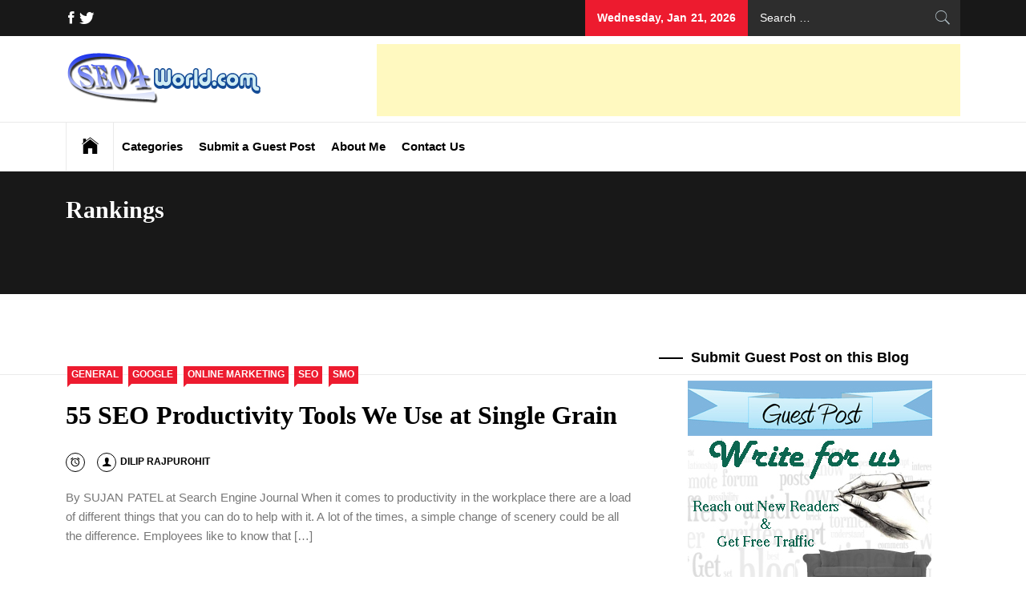

--- FILE ---
content_type: text/html; charset=UTF-8
request_url: https://www.seo4world.com/topics/rankings
body_size: 13496
content:
<!DOCTYPE html><html lang="en-US" xmlns:fb="https://www.facebook.com/2008/fbml" xmlns:addthis="https://www.addthis.com/help/api-spec"><head><script data-no-optimize="1">var litespeed_docref=sessionStorage.getItem("litespeed_docref");litespeed_docref&&(Object.defineProperty(document,"referrer",{get:function(){return litespeed_docref}}),sessionStorage.removeItem("litespeed_docref"));</script> <meta charset="UTF-8"><meta name="viewport" content="width=device-width, initial-scale=1.0, maximum-scale=1.0, user-scalable=no"/><link rel="profile" href="https://gmpg.org/xfn/11"><link rel="pingback" href="/xmlrpc.php"> <script type="application/ld+json">{
    "@context": "http://schema.org",
    "@type": "Article",
    "mainEntityOfPage": {
        "@type": "WebPage",
        "@id": "https://www.seo4world.com/55-seo-productivity-tools-we-use-at-single-grain.html"
    },
    "headline": "55 SEO Productivity Tools We Use at Single Grain",
    "image": {
        "@type": "ImageObject",
        "url": "https://seo4world.com/wp-content/uploads/2016/10/xlogo.png.pagespeed.ic.r7gVoXu6YH.png",
        "width": "auto",
        "height": "auto"
    },
    "datePublished": "2012-06-19T07:52:47+0000",
    "dateModified": "2012-06-19T07:52:47+0000",
    "author": {
        "@type": "Person",
        "name": "Dilip Rajpurohit"
    },
    "publisher": {
        "@type": "Organization",
        "name": "SEO4World",
        "logo": {
            "@type": "ImageObject",
            "url": "https://seo4world.com/wp-content/uploads/2016/10/xlogo.png.pagespeed.ic.r7gVoXu6YH.png",
            "width": "auto",
            "height": "auto"
        }
    },
    "description": "By  SUJAN PATEL  at Search Engine Journal\r\n\r\nWhen it comes to productivity in the workplace there are a load o"
}</script> <style type="text/css">.site #masthead .data-bg.header-middle a, .site #masthead .data-bg.header-middle, .site #masthead .data-bg.header-middle .site-branding, .site #masthead .data-bg.header-middle .site-branding .site-title a { color: #fff; }</style><meta name='robots' content='index, follow, max-image-preview:large, max-snippet:-1, max-video-preview:-1'/><title>Rankings Archives - Digital Marketing News, Information and Updates - SEO4World</title><link rel="canonical" href="https://www.seo4world.com/topics/rankings"/><meta property="og:locale" content="en_US"/><meta property="og:type" content="article"/><meta property="og:title" content="Rankings Archives - Digital Marketing News, Information and Updates - SEO4World"/><meta property="og:url" content="https://www.seo4world.com/topics/rankings"/><meta property="og:site_name" content="Digital Marketing News, Information and Updates - SEO4World"/><meta name="twitter:card" content="summary_large_image"/> <script type="application/ld+json" class="yoast-schema-graph">{"@context":"https://schema.org","@graph":[{"@type":"CollectionPage","@id":"https://www.seo4world.com/topics/rankings","url":"https://www.seo4world.com/topics/rankings","name":"Rankings Archives - Digital Marketing News, Information and Updates - SEO4World","isPartOf":{"@id":"https://www.seo4world.com/#website"},"breadcrumb":{"@id":"https://www.seo4world.com/topics/rankings#breadcrumb"},"inLanguage":"en-US"},{"@type":"BreadcrumbList","@id":"https://www.seo4world.com/topics/rankings#breadcrumb","itemListElement":[{"@type":"ListItem","position":1,"name":"Home","item":"https://www.seo4world.com/"},{"@type":"ListItem","position":2,"name":"Rankings"}]},{"@type":"WebSite","@id":"https://www.seo4world.com/#website","url":"https://www.seo4world.com/","name":"Digital Marketing News, Information and Updates - SEO4World","description":"Digital Marketing News, Trends, Tactics, Strategy &amp; Updates","publisher":{"@id":"https://www.seo4world.com/#organization"},"potentialAction":[{"@type":"SearchAction","target":{"@type":"EntryPoint","urlTemplate":"https://www.seo4world.com/?s={search_term_string}"},"query-input":{"@type":"PropertyValueSpecification","valueRequired":true,"valueName":"search_term_string"}}],"inLanguage":"en-US"},{"@type":"Organization","@id":"https://www.seo4world.com/#organization","name":"All about Marketing - SEO for World","url":"https://www.seo4world.com/","logo":{"@type":"ImageObject","inLanguage":"en-US","@id":"https://www.seo4world.com/#/schema/logo/image/","url":"https://www.seo4world.com/wp-content/uploads/2016/10/logo.png","contentUrl":"https://www.seo4world.com/wp-content/uploads/2016/10/logo.png","width":245,"height":65,"caption":"All about Marketing - SEO for World"},"image":{"@id":"https://www.seo4world.com/#/schema/logo/image/"},"sameAs":["https://www.facebook.com/seo4world"]}]}</script> <link rel='dns-prefetch' href="//cdn.thememattic.com/"/><link rel='dns-prefetch' href="//s7.addthis.com/"/><link rel='dns-prefetch' href="//fonts.googleapis.com/"/><link rel='dns-prefetch' href="//www.googletagmanager.com/"/><link rel="alternate" type="application/rss+xml" title="Digital Marketing News, Information and Updates - SEO4World &raquo; Feed" href="/feed"/><link rel="alternate" type="application/rss+xml" title="Digital Marketing News, Information and Updates - SEO4World &raquo; Rankings Tag Feed" href="rankings/feed"/><style id='wp-img-auto-sizes-contain-inline-css' type='text/css'>img:is([sizes=auto i],[sizes^="auto," i]){contain-intrinsic-size:3000px 1500px} /*# sourceURL=wp-img-auto-sizes-contain-inline-css */</style><link data-optimized="2" rel="stylesheet" href="https://www.seo4world.com/wp-content/litespeed/css/6b3fffb38614bb86e335bd786d96c6d2.css?ver=736f1" /><style id='global-styles-inline-css' type='text/css'>:root{--wp--preset--aspect-ratio--square: 1;--wp--preset--aspect-ratio--4-3: 4/3;--wp--preset--aspect-ratio--3-4: 3/4;--wp--preset--aspect-ratio--3-2: 3/2;--wp--preset--aspect-ratio--2-3: 2/3;--wp--preset--aspect-ratio--16-9: 16/9;--wp--preset--aspect-ratio--9-16: 9/16;--wp--preset--color--black: #000000;--wp--preset--color--cyan-bluish-gray: #abb8c3;--wp--preset--color--white: #ffffff;--wp--preset--color--pale-pink: #f78da7;--wp--preset--color--vivid-red: #cf2e2e;--wp--preset--color--luminous-vivid-orange: #ff6900;--wp--preset--color--luminous-vivid-amber: #fcb900;--wp--preset--color--light-green-cyan: #7bdcb5;--wp--preset--color--vivid-green-cyan: #00d084;--wp--preset--color--pale-cyan-blue: #8ed1fc;--wp--preset--color--vivid-cyan-blue: #0693e3;--wp--preset--color--vivid-purple: #9b51e0;--wp--preset--gradient--vivid-cyan-blue-to-vivid-purple: linear-gradient(135deg,rgb(6,147,227) 0%,rgb(155,81,224) 100%);--wp--preset--gradient--light-green-cyan-to-vivid-green-cyan: linear-gradient(135deg,rgb(122,220,180) 0%,rgb(0,208,130) 100%);--wp--preset--gradient--luminous-vivid-amber-to-luminous-vivid-orange: linear-gradient(135deg,rgb(252,185,0) 0%,rgb(255,105,0) 100%);--wp--preset--gradient--luminous-vivid-orange-to-vivid-red: linear-gradient(135deg,rgb(255,105,0) 0%,rgb(207,46,46) 100%);--wp--preset--gradient--very-light-gray-to-cyan-bluish-gray: linear-gradient(135deg,rgb(238,238,238) 0%,rgb(169,184,195) 100%);--wp--preset--gradient--cool-to-warm-spectrum: linear-gradient(135deg,rgb(74,234,220) 0%,rgb(151,120,209) 20%,rgb(207,42,186) 40%,rgb(238,44,130) 60%,rgb(251,105,98) 80%,rgb(254,248,76) 100%);--wp--preset--gradient--blush-light-purple: linear-gradient(135deg,rgb(255,206,236) 0%,rgb(152,150,240) 100%);--wp--preset--gradient--blush-bordeaux: linear-gradient(135deg,rgb(254,205,165) 0%,rgb(254,45,45) 50%,rgb(107,0,62) 100%);--wp--preset--gradient--luminous-dusk: linear-gradient(135deg,rgb(255,203,112) 0%,rgb(199,81,192) 50%,rgb(65,88,208) 100%);--wp--preset--gradient--pale-ocean: linear-gradient(135deg,rgb(255,245,203) 0%,rgb(182,227,212) 50%,rgb(51,167,181) 100%);--wp--preset--gradient--electric-grass: linear-gradient(135deg,rgb(202,248,128) 0%,rgb(113,206,126) 100%);--wp--preset--gradient--midnight: linear-gradient(135deg,rgb(2,3,129) 0%,rgb(40,116,252) 100%);--wp--preset--font-size--small: 13px;--wp--preset--font-size--medium: 20px;--wp--preset--font-size--large: 36px;--wp--preset--font-size--x-large: 42px;--wp--preset--spacing--20: 0.44rem;--wp--preset--spacing--30: 0.67rem;--wp--preset--spacing--40: 1rem;--wp--preset--spacing--50: 1.5rem;--wp--preset--spacing--60: 2.25rem;--wp--preset--spacing--70: 3.38rem;--wp--preset--spacing--80: 5.06rem;--wp--preset--shadow--natural: 6px 6px 9px rgba(0, 0, 0, 0.2);--wp--preset--shadow--deep: 12px 12px 50px rgba(0, 0, 0, 0.4);--wp--preset--shadow--sharp: 6px 6px 0px rgba(0, 0, 0, 0.2);--wp--preset--shadow--outlined: 6px 6px 0px -3px rgb(255, 255, 255), 6px 6px rgb(0, 0, 0);--wp--preset--shadow--crisp: 6px 6px 0px rgb(0, 0, 0);}:where(.is-layout-flex){gap: 0.5em;}:where(.is-layout-grid){gap: 0.5em;}body .is-layout-flex{display: flex;}.is-layout-flex{flex-wrap: wrap;align-items: center;}.is-layout-flex > :is(*, div){margin: 0;}body .is-layout-grid{display: grid;}.is-layout-grid > :is(*, div){margin: 0;}:where(.wp-block-columns.is-layout-flex){gap: 2em;}:where(.wp-block-columns.is-layout-grid){gap: 2em;}:where(.wp-block-post-template.is-layout-flex){gap: 1.25em;}:where(.wp-block-post-template.is-layout-grid){gap: 1.25em;}.has-black-color{color: var(--wp--preset--color--black) !important;}.has-cyan-bluish-gray-color{color: var(--wp--preset--color--cyan-bluish-gray) !important;}.has-white-color{color: var(--wp--preset--color--white) !important;}.has-pale-pink-color{color: var(--wp--preset--color--pale-pink) !important;}.has-vivid-red-color{color: var(--wp--preset--color--vivid-red) !important;}.has-luminous-vivid-orange-color{color: var(--wp--preset--color--luminous-vivid-orange) !important;}.has-luminous-vivid-amber-color{color: var(--wp--preset--color--luminous-vivid-amber) !important;}.has-light-green-cyan-color{color: var(--wp--preset--color--light-green-cyan) !important;}.has-vivid-green-cyan-color{color: var(--wp--preset--color--vivid-green-cyan) !important;}.has-pale-cyan-blue-color{color: var(--wp--preset--color--pale-cyan-blue) !important;}.has-vivid-cyan-blue-color{color: var(--wp--preset--color--vivid-cyan-blue) !important;}.has-vivid-purple-color{color: var(--wp--preset--color--vivid-purple) !important;}.has-black-background-color{background-color: var(--wp--preset--color--black) !important;}.has-cyan-bluish-gray-background-color{background-color: var(--wp--preset--color--cyan-bluish-gray) !important;}.has-white-background-color{background-color: var(--wp--preset--color--white) !important;}.has-pale-pink-background-color{background-color: var(--wp--preset--color--pale-pink) !important;}.has-vivid-red-background-color{background-color: var(--wp--preset--color--vivid-red) !important;}.has-luminous-vivid-orange-background-color{background-color: var(--wp--preset--color--luminous-vivid-orange) !important;}.has-luminous-vivid-amber-background-color{background-color: var(--wp--preset--color--luminous-vivid-amber) !important;}.has-light-green-cyan-background-color{background-color: var(--wp--preset--color--light-green-cyan) !important;}.has-vivid-green-cyan-background-color{background-color: var(--wp--preset--color--vivid-green-cyan) !important;}.has-pale-cyan-blue-background-color{background-color: var(--wp--preset--color--pale-cyan-blue) !important;}.has-vivid-cyan-blue-background-color{background-color: var(--wp--preset--color--vivid-cyan-blue) !important;}.has-vivid-purple-background-color{background-color: var(--wp--preset--color--vivid-purple) !important;}.has-black-border-color{border-color: var(--wp--preset--color--black) !important;}.has-cyan-bluish-gray-border-color{border-color: var(--wp--preset--color--cyan-bluish-gray) !important;}.has-white-border-color{border-color: var(--wp--preset--color--white) !important;}.has-pale-pink-border-color{border-color: var(--wp--preset--color--pale-pink) !important;}.has-vivid-red-border-color{border-color: var(--wp--preset--color--vivid-red) !important;}.has-luminous-vivid-orange-border-color{border-color: var(--wp--preset--color--luminous-vivid-orange) !important;}.has-luminous-vivid-amber-border-color{border-color: var(--wp--preset--color--luminous-vivid-amber) !important;}.has-light-green-cyan-border-color{border-color: var(--wp--preset--color--light-green-cyan) !important;}.has-vivid-green-cyan-border-color{border-color: var(--wp--preset--color--vivid-green-cyan) !important;}.has-pale-cyan-blue-border-color{border-color: var(--wp--preset--color--pale-cyan-blue) !important;}.has-vivid-cyan-blue-border-color{border-color: var(--wp--preset--color--vivid-cyan-blue) !important;}.has-vivid-purple-border-color{border-color: var(--wp--preset--color--vivid-purple) !important;}.has-vivid-cyan-blue-to-vivid-purple-gradient-background{background: var(--wp--preset--gradient--vivid-cyan-blue-to-vivid-purple) !important;}.has-light-green-cyan-to-vivid-green-cyan-gradient-background{background: var(--wp--preset--gradient--light-green-cyan-to-vivid-green-cyan) !important;}.has-luminous-vivid-amber-to-luminous-vivid-orange-gradient-background{background: var(--wp--preset--gradient--luminous-vivid-amber-to-luminous-vivid-orange) !important;}.has-luminous-vivid-orange-to-vivid-red-gradient-background{background: var(--wp--preset--gradient--luminous-vivid-orange-to-vivid-red) !important;}.has-very-light-gray-to-cyan-bluish-gray-gradient-background{background: var(--wp--preset--gradient--very-light-gray-to-cyan-bluish-gray) !important;}.has-cool-to-warm-spectrum-gradient-background{background: var(--wp--preset--gradient--cool-to-warm-spectrum) !important;}.has-blush-light-purple-gradient-background{background: var(--wp--preset--gradient--blush-light-purple) !important;}.has-blush-bordeaux-gradient-background{background: var(--wp--preset--gradient--blush-bordeaux) !important;}.has-luminous-dusk-gradient-background{background: var(--wp--preset--gradient--luminous-dusk) !important;}.has-pale-ocean-gradient-background{background: var(--wp--preset--gradient--pale-ocean) !important;}.has-electric-grass-gradient-background{background: var(--wp--preset--gradient--electric-grass) !important;}.has-midnight-gradient-background{background: var(--wp--preset--gradient--midnight) !important;}.has-small-font-size{font-size: var(--wp--preset--font-size--small) !important;}.has-medium-font-size{font-size: var(--wp--preset--font-size--medium) !important;}.has-large-font-size{font-size: var(--wp--preset--font-size--large) !important;}.has-x-large-font-size{font-size: var(--wp--preset--font-size--x-large) !important;} /*# sourceURL=global-styles-inline-css */</style><style id='classic-theme-styles-inline-css' type='text/css'>/*! This file is auto-generated */ .wp-block-button__link{color:#fff;background-color:#32373c;border-radius:9999px;box-shadow:none;text-decoration:none;padding:calc(.667em + 2px) calc(1.333em + 2px);font-size:1.125em}.wp-block-file__button{background:#32373c;color:#fff;text-decoration:none} /*# sourceURL=/wp-includes/css/classic-themes.min.css */</style> <script id="jquery-core-js-extra" type="litespeed/javascript">var ctf={"ajax_url":"https://www.seo4world.com/wp-admin/admin-ajax.php"}</script> <script type="litespeed/javascript" data-src="https://www.seo4world.com/wp-includes/js/jquery/jquery.min.js" id="jquery-core-js"></script> <script type="litespeed/javascript" data-src="https://s7.addthis.com/js/300/addthis_widget.js?ver=6.9#pubid=seodilip4u" id="addthis_widget-js"></script> <link rel="https://api.w.org/" href="/wp-json/"/><link rel="alternate" title="JSON" type="application/json" href="/wp-json/wp/v2/tags/720"/><link rel="EditURI" type="application/rsd+xml" title="RSD" href="/xmlrpc.php?rsd"/><meta name="generator" content="WordPress 6.9"/><style id="custom-logo-css" type="text/css">.site-title, .site-description { position: absolute; clip-path: inset(50%); }</style><meta name="generator" content="Site Kit by Google 1.170.0"/> <script type="litespeed/javascript" data-src="https://www.googletagmanager.com/gtag/js?id=UA-3317565-8"></script> <script type="litespeed/javascript">window.dataLayer=window.dataLayer||[];function gtag(){dataLayer.push(arguments)}
gtag('js',new Date());gtag('config','UA-3317565-8')</script> <link rel="icon" href="/wp-content/uploads/2016/10/cropped-logo-32x32.png" sizes="32x32"/><link rel="icon" href="/wp-content/uploads/2016/10/cropped-logo-192x192.png" sizes="192x192"/><link rel="apple-touch-icon" href="/wp-content/uploads/2016/10/cropped-logo-180x180.png"/><meta name="msapplication-TileImage" content="https://www.seo4world.com/wp-content/uploads/2016/10/cropped-logo-270x270.png"/><style type="text/css" id="wp-custom-css">body { counter-reset: section; } .widget_recent_entries > ul > li > a:before { counter-increment: section; content: counter(section) ". "; font-size: 32px; font-weight: 700; display: table-cell; padding-right: 10px; vertical-align: top; font-family: 'Merriweather', serif; width: 40px; display:none !important; } .widget_recent_entries > ul > li > a{ padding-left:40px; padding-bottom:20px; } .widget_recent_entries > ul > li:before { counter-increment: section; content: counter(section) ". "; font-size: 32px; font-weight: 700; display: table-cell; padding-right: 10px; vertical-align: top; font-family: 'Merriweather', serif; width: 40px; position: absolute; left:13px; }</style></head><body class="archive tag tag-rankings tag-720 wp-custom-logo wp-theme-news-base hfeed right-sidebar "><div id="page" class="site full-screen-layout"> <a class="skip-link screen-reader-text" href="#main">Skip to content</a><header id="masthead" class="site-header" role="banner"><div class="top-bar"><div class="container"><div class="d-flex"><div class="top-bar-items tm-social-share"><div class="social-icons"><div class="menu-social-container"><ul id="social-menu"><li id="menu-item-2470" class="menu-item menu-item-type-custom menu-item-object-custom menu-item-2470"><a href="//www.facebook.com/SEO4World/" class="external"><span class="screen-reader-text">Facebook</span></a></li><li id="menu-item-2469" class="menu-item menu-item-type-custom menu-item-object-custom menu-item-2469"><a href="//twitter.com/seodilip4u" class="external"><span class="screen-reader-text">Twitter</span></a></li></ul></div></div></div><div class="top-bar-items pull-right ms-auto d-none d-md-block"><div class="right-items"><div class="news-base-date"> Wednesday, Jan 21, 2026</div></div><div class="right-items"><div class="icon-search"><form role="search" method="get" class="search-form" action="/"> <label> <span class="screen-reader-text">Search for:</span> <input type="search" class="search-field" placeholder="Search &hellip;" name="s"/> </label> <input type="submit" class="search-submit" value="Search"/></form></div></div></div></div></div></div><div class="header-middle " data-background=""><div class="container"><div class="row-flex"><div class="topbar-left"><div class="site-branding"> <a href="/" class="custom-logo-link" rel="home"><img data-lazyloaded="1" src="[data-uri]" width="245" height="65" data-src="/wp-content/uploads/2016/10/logo.png" class="custom-logo" alt="Digital Marketing News, Information and Updates &#8211; SEO4World" decoding="async"/></a> <span class="site-title"> <a href="/" rel="home"> Digital Marketing News, Information and Updates &#8211; SEO4World </a> </span><p class="site-description"><span>Digital Marketing News, Trends, Tactics, Strategy &amp; Updates</span></p></div></div><div style="padding-top: 10px;"> <script type="litespeed/javascript" data-src="https://pagead2.googlesyndication.com/pagead/js/adsbygoogle.js?client=ca-pub-1070724589797565"
     crossorigin="anonymous"></script> <ins class="adsbygoogle" style="display:inline-block;width:728px;height:90px" data-ad-client="ca-pub-1070724589797565" data-ad-slot="2700816856"></ins> <script type="litespeed/javascript">(adsbygoogle=window.adsbygoogle||[]).push({})</script> </div></div></div></div><div class="navigation-bar"><div class="container"><nav class="main-navigation" role="navigation"> <span class="toggle-menu" aria-controls="primary-menu" aria-expanded="false" tabindex="0"> <span class="screen-reader-text"> Primary Menu </span> <i class="ham"></i> </span><div class="menu"><ul id="primary-menu" class="menu"><li class="base-address"><a href=https://www.seo4world.com><span class="ion-ios-home"></span></a></li><li id="menu-item-2126" class="menu-item menu-item-type-custom menu-item-object-custom menu-item-has-children menu-item-2126"><a href="#">Categories</a><ul class="sub-menu"><li id="menu-item-2120" class="menu-item menu-item-type-taxonomy menu-item-object-category menu-item-2120"><a href="/category/general">General</a></li><li id="menu-item-2118" class="menu-item menu-item-type-taxonomy menu-item-object-category menu-item-2118"><a href="/category/google-2">Google</a></li><li id="menu-item-2119" class="menu-item menu-item-type-taxonomy menu-item-object-category menu-item-2119"><a href="/category/online-marketing">Online Marketing</a></li><li id="menu-item-2123" class="menu-item menu-item-type-taxonomy menu-item-object-category menu-item-2123"><a href="/category/web-design">Web Design</a></li><li id="menu-item-2117" class="menu-item menu-item-type-taxonomy menu-item-object-category menu-item-2117"><a href="/category/seo-2">SEO</a></li><li id="menu-item-2121" class="menu-item menu-item-type-taxonomy menu-item-object-category menu-item-2121"><a href="/category/smo-2">SMO</a></li><li id="menu-item-2124" class="menu-item menu-item-type-taxonomy menu-item-object-category menu-item-2124"><a href="/category/sem-2">SEM</a></li><li id="menu-item-2125" class="menu-item menu-item-type-taxonomy menu-item-object-category menu-item-2125"><a href="/category/technology-reviews">Technology Reviews</a></li></ul></li><li id="menu-item-2115" class="menu-item menu-item-type-post_type menu-item-object-page menu-item-2115"><a href="/guest-blogging-write-guest-post.html">Submit a Guest Post</a></li><li id="menu-item-2113" class="menu-item menu-item-type-post_type menu-item-object-page menu-item-2113"><a href="/about-dilip-rajpurohit.html">About Me</a></li><li id="menu-item-2114" class="menu-item menu-item-type-post_type menu-item-object-page menu-item-2114"><a href="/contact-us.html">Contact Us</a></li></ul></div></nav></div></div></header><div class="inner-banner"><div class="container"><div class="row"><div class="col-md-12"><div class="breadcrumb-wrapper"></div><h1 class="entry-title">Rankings</h1></div></div></div></div><div id="content" class="site-content"><div id="content-container"><div class="container"><div id="primary" class="content-area"><div class="theiaStickySidebar"><main id="main" class="site-main" role="main"><article id="post-767" class="post-767 post type-post status-publish format-standard hentry category-general category-google-2 category-online-marketing category-seo-2 category-smo-2 tag-general-productivity-tools tag-google tag-keyword-research tag-link-building tag-onsite-analysis tag-ppc tag-project-coordination tag-project-management tag-rankings tag-seo tag-seo-productivity-tools tag-seo-tools tag-social"><div class="article-layout "><div class="article-layout-row"><div class="content-wrapper"><div class="item-metadata categories-list"> <a href="/category/general" rel="category tag">General</a> <a href="/category/google-2" rel="category tag">Google</a> <a href="/category/online-marketing" rel="category tag">Online Marketing</a> <a href="/category/seo-2" rel="category tag">SEO</a> <a href="/category/smo-2" rel="category tag">SMO</a></div><h2 class="entry-title"> <a href="/55-seo-productivity-tools-we-use-at-single-grain.html">55 SEO Productivity Tools We Use at Single Grain</a></h2><div class="item-metadata-group"><div class="item-metadata posted-on"><a href="/2012/06/19" rel="bookmark"><span class="tmicon-meta ion-android-alarm-clock"></span> <time class="entry-date published updated" datetime="2012-06-19T07:52:47+00:00">June 19, 2012</time></a></div><div class="item-metadata byline"> <a class="url fn n" href="/author/seo4world"><span class="tmicon-meta ion-person"></span>Dilip Rajpurohit</a></div></div><div class="entry-content tm-entry-content archive-image-full"><div class="at-above-post-arch-page addthis_tool" data-url="https://www.seo4world.com/55-seo-productivity-tools-we-use-at-single-grain.html"></div><p>By SUJAN PATEL at Search Engine Journal When it comes to productivity in the workplace there are a load of different things that you can do to help with it. A lot of the times, a simple change of scenery could be all the difference. Employees like to know that [&hellip;]</p><div class="at-below-post-arch-page addthis_tool" data-url="https://www.seo4world.com/55-seo-productivity-tools-we-use-at-single-grain.html"></div><p></p></div></div></div></div></article></main></div></div><aside id="secondary" class="widget-area" role="complementary"><div class="theiaStickySidebar"><div id="text-10" class="widget widget_text"><h2 class="widget-title widget-title-1">Submit Guest Post on this Blog</h2><div class="textwidget"><div align="center"><a href="//seo4world.com/guest-blogging-write-guest-post.html" title="Write for us. Submit Guest Post on this Blog."><img data-lazyloaded="1" src="[data-uri]" data-src="//seo4world.com/wp-content/uploads/2011/11/Guest-Blogging.jpg" width="305" height="200" border="0"/></a></div></div></div><div id="block-2" class="widget widget_block"><script type="litespeed/javascript" data-src="https://pagead2.googlesyndication.com/pagead/js/adsbygoogle.js?client=ca-pub-1070724589797565"
     crossorigin="anonymous"></script> <ins class="adsbygoogle" style="display:inline-block;width:400px;height:600px" data-ad-client="ca-pub-1070724589797565" data-ad-slot="2209383335"></ins> <script type="litespeed/javascript">(adsbygoogle=window.adsbygoogle||[]).push({})</script></div><div id="recent-posts-2" class="widget widget_recent_entries"><h2 class="widget-title widget-title-1">Recent Posts</h2><ul><li> <a href="/coding-the-uncopyable-building-brand-authenticity-ai-cant-replicate.html">Coding the Uncopyable: Building Brand Authenticity AI Can&#8217;t Replicate</a></li><li> <a href="/digital-marketing-job-trends-and-advice-for-aspiring-professionals.html">Digital Marketing Job Trends and Advice for Aspiring Professionals</a></li><li> <a href="/the-future-of-marketing-how-ai-and-personalization-are-revolutionizing-customer-engagement.html">The Future of Marketing: How AI and Personalization are Revolutionizing Customer Engagement</a></li><li> <a href="/generative-search-optimization-gso-revolutionizing-seo-in-the-age-of-ai-and-chatgpt.html">Generative Search Optimization (GSO): Revolutionizing SEO in the Age of AI and ChatGPT</a></li><li> <a href="/the-power-of-alignment-how-marketing-and-sales-collaboration-drives-success.html">The Power of Alignment: How Marketing and Sales Collaboration Drives Success</a></li></ul></div><div id="block-3" class="widget widget_block"><iframe data-lazyloaded="1" src="about:blank" loading="lazy" data-litespeed-src="//www.facebook.com/plugins/page.php?href=https%3A%2F%2Fwww.facebook.com%2Fseo4world&tabs=timeline&width=400&height=450&small_header=false&adapt_container_width=true&hide_cover=false&show_facepile=true&appId=498214100258354" width="400" height="500" style="border:none;overflow:hidden" scrolling="no" frameborder="0" allowtransparency="true" allow="encrypted-media"></iframe></div><div id="tag_cloud-2" class="widget widget_tag_cloud"><h2 class="widget-title widget-title-1">Tag Cloud</h2><div class="tagcloud"><a href="bing" class="tag-cloud-link tag-link-18 tag-link-position-1" style="font-size: 8.6242038216561pt;" aria-label="bing (6 items)">bing</a> <a href="blogging" class="tag-cloud-link tag-link-100 tag-link-position-2" style="font-size: 10.675159235669pt;" aria-label="blogging (11 items)">blogging</a> <a href="content" class="tag-cloud-link tag-link-179 tag-link-position-3" style="font-size: 8.6242038216561pt;" aria-label="content (6 items)">content</a> <a href="content-marketing" class="tag-cloud-link tag-link-653 tag-link-position-4" style="font-size: 13.171974522293pt;" aria-label="Content Marketing (22 items)">Content Marketing</a> <a href="digital-marketing" class="tag-cloud-link tag-link-60 tag-link-position-5" style="font-size: 17.541401273885pt;" aria-label="Digital Marketing (69 items)">Digital Marketing</a> <a href="email-marketing" class="tag-cloud-link tag-link-82 tag-link-position-6" style="font-size: 12.28025477707pt;" aria-label="email marketing (17 items)">email marketing</a> <a href="facebook" class="tag-cloud-link tag-link-58 tag-link-position-7" style="font-size: 11.566878980892pt;" aria-label="Facebook (14 items)">Facebook</a> <a href="google" class="tag-cloud-link tag-link-16 tag-link-position-8" style="font-size: 21.464968152866pt;" aria-label="google (192 items)">google</a> <a href="google-adwords" class="tag-cloud-link tag-link-339 tag-link-position-9" style="font-size: 8pt;" aria-label="Google Adwords (5 items)">Google Adwords</a> <a href="google-algorithm" class="tag-cloud-link tag-link-39 tag-link-position-10" style="font-size: 8.6242038216561pt;" aria-label="Google algorithm (6 items)">Google algorithm</a> <a href="google-algorithm-update" class="tag-cloud-link tag-link-72 tag-link-position-11" style="font-size: 9.515923566879pt;" aria-label="google algorithm update (8 items)">google algorithm update</a> <a href="google-analytics" class="tag-cloud-link tag-link-340 tag-link-position-12" style="font-size: 10.31847133758pt;" aria-label="Google Analytics (10 items)">Google Analytics</a> <a href="google-panda-update" class="tag-cloud-link tag-link-144 tag-link-position-13" style="font-size: 9.9617834394904pt;" aria-label="Google Panda Update (9 items)">Google Panda Update</a> <a href="google-penguin-algorithm-update" class="tag-cloud-link tag-link-697 tag-link-position-14" style="font-size: 8pt;" aria-label="Google Penguin Algorithm Update (5 items)">Google Penguin Algorithm Update</a> <a href="google-penguin-update" class="tag-cloud-link tag-link-696 tag-link-position-15" style="font-size: 9.515923566879pt;" aria-label="Google Penguin Update (8 items)">Google Penguin Update</a> <a href="google-plus" class="tag-cloud-link tag-link-360 tag-link-position-16" style="font-size: 8pt;" aria-label="google plus (5 items)">google plus</a> <a href="google-update" class="tag-cloud-link tag-link-266 tag-link-position-17" style="font-size: 10.675159235669pt;" aria-label="Google Update (11 items)">Google Update</a> <a href="internet-marketing" class="tag-cloud-link tag-link-263 tag-link-position-18" style="font-size: 11.299363057325pt;" aria-label="Internet Marketing (13 items)">Internet Marketing</a> <a href="link-building" class="tag-cloud-link tag-link-158 tag-link-position-19" style="font-size: 12.28025477707pt;" aria-label="Link Building (17 items)">Link Building</a> <a href="marketing" class="tag-cloud-link tag-link-550 tag-link-position-20" style="font-size: 9.515923566879pt;" aria-label="Marketing (8 items)">Marketing</a> <a href="online-marketing" class="tag-cloud-link tag-link-1108 tag-link-position-21" style="font-size: 11.566878980892pt;" aria-label="Online Marketing (14 items)">Online Marketing</a> <a href="panda-update" class="tag-cloud-link tag-link-205 tag-link-position-22" style="font-size: 9.0700636942675pt;" aria-label="Panda Update (7 items)">Panda Update</a> <a href="ppc" class="tag-cloud-link tag-link-13 tag-link-position-23" style="font-size: 9.9617834394904pt;" aria-label="ppc (9 items)">ppc</a> <a href="quality-content" class="tag-cloud-link tag-link-38 tag-link-position-24" style="font-size: 8pt;" aria-label="quality content (5 items)">quality content</a> <a href="search" class="tag-cloud-link tag-link-31 tag-link-position-25" style="font-size: 10.942675159236pt;" aria-label="search (12 items)">search</a> <a href="search-engine-marketing" class="tag-cloud-link tag-link-271 tag-link-position-26" style="font-size: 9.9617834394904pt;" aria-label="search engine marketing (9 items)">search engine marketing</a> <a href="search-engine-optimization" class="tag-cloud-link tag-link-4 tag-link-position-27" style="font-size: 14.59872611465pt;" aria-label="search engine optimization (32 items)">search engine optimization</a> <a href="search-engines" class="tag-cloud-link tag-link-149 tag-link-position-28" style="font-size: 12.28025477707pt;" aria-label="Search Engines (17 items)">Search Engines</a> <a href="search-results" class="tag-cloud-link tag-link-601 tag-link-position-29" style="font-size: 9.9617834394904pt;" aria-label="search results (9 items)">search results</a> <a href="sem" class="tag-cloud-link tag-link-10 tag-link-position-30" style="font-size: 13.171974522293pt;" aria-label="sem (22 items)">sem</a> <a href="seo" class="tag-cloud-link tag-link-9 tag-link-position-31" style="font-size: 22pt;" aria-label="seo (223 items)">seo</a> <a href="seo-link-building" class="tag-cloud-link tag-link-157 tag-link-position-32" style="font-size: 9.0700636942675pt;" aria-label="SEO Link Building (7 items)">SEO Link Building</a> <a href="seo-strategy" class="tag-cloud-link tag-link-574 tag-link-position-33" style="font-size: 8.6242038216561pt;" aria-label="SEO Strategy (6 items)">SEO Strategy</a> <a href="serp" class="tag-cloud-link tag-link-609 tag-link-position-34" style="font-size: 9.0700636942675pt;" aria-label="SERP (7 items)">SERP</a> <a href="smm" class="tag-cloud-link tag-link-11 tag-link-position-35" style="font-size: 15.579617834395pt;" aria-label="smm (42 items)">smm</a> <a href="smo" class="tag-cloud-link tag-link-12 tag-link-position-36" style="font-size: 17.630573248408pt;" aria-label="smo (71 items)">smo</a> <a href="social-media" class="tag-cloud-link tag-link-76 tag-link-position-37" style="font-size: 15.044585987261pt;" aria-label="social media (36 items)">social media</a> <a href="social-media-marketing" class="tag-cloud-link tag-link-77 tag-link-position-38" style="font-size: 13.974522292994pt;" aria-label="social media marketing (27 items)">social media marketing</a> <a href="social-media-optimization" class="tag-cloud-link tag-link-204 tag-link-position-39" style="font-size: 11.745222929936pt;" aria-label="Social Media Optimization (15 items)">Social Media Optimization</a> <a href="twitter" class="tag-cloud-link tag-link-78 tag-link-position-40" style="font-size: 11.566878980892pt;" aria-label="twitter (14 items)">twitter</a> <a href="website-design" class="tag-cloud-link tag-link-280 tag-link-position-41" style="font-size: 8.6242038216561pt;" aria-label="Website Design (6 items)">Website Design</a> <a href="webspam" class="tag-cloud-link tag-link-699 tag-link-position-42" style="font-size: 8pt;" aria-label="Webspam (5 items)">Webspam</a> <a href="webspam-in-search-results" class="tag-cloud-link tag-link-698 tag-link-position-43" style="font-size: 8pt;" aria-label="Webspam In Search Results (5 items)">Webspam In Search Results</a> <a href="yahoo" class="tag-cloud-link tag-link-17 tag-link-position-44" style="font-size: 8.6242038216561pt;" aria-label="yahoo (6 items)">yahoo</a> <a href="youtube" class="tag-cloud-link tag-link-34 tag-link-position-45" style="font-size: 8.6242038216561pt;" aria-label="youtube (6 items)">youtube</a></div></div><div id="text-9" class="widget widget_text"><div class="textwidget"><div align="center"><script type="litespeed/javascript" data-src="http://pub.mybloglog.com/comm3.php?mblID=2007101120544288&amp;r=widget&amp;is=small&amp;o=l&amp;ro=5&amp;cs=black&amp;ww=200&amp;wc=multiple"></script></div></div></div></div></aside></div></div></div><div class="footer-social-area"><div class="container"><div class="row"><div class="col-sm-12"><div class="tm-social-share"><div class="social-icons"><div class="menu-social-container"><ul id="social-menu"><li class="menu-item menu-item-type-custom menu-item-object-custom menu-item-2470"><a href="//www.facebook.com/SEO4World/" class="external"><span class="social-label">Facebook</span></a></li><li class="menu-item menu-item-type-custom menu-item-object-custom menu-item-2469"><a href="//twitter.com/seodilip4u" class="external"><span class="social-label">Twitter</span></a></li></ul></div></div></div></div></div></div> <script type="litespeed/javascript" data-src="https://pagead2.googlesyndication.com/pagead/js/adsbygoogle.js?client=ca-pub-1070724589797565"
     crossorigin="anonymous"></script> <ins class="adsbygoogle" style="display:block" data-ad-client="ca-pub-1070724589797565" data-ad-slot="1573785052" data-ad-format="auto" data-full-width-responsive="true"></ins> <script type="litespeed/javascript">(adsbygoogle=window.adsbygoogle||[]).push({})</script> </div><footer id="footer-main" class="site-footer" role="contentinfo"><div class="footer-bottom"><div class="container"><div class="row"><div class="col-md-6 col-sm-12 col-xs-12"><div class="site-copyright"> Copyright 2025. All rights reserved</div></div><div class="col-md-6 col-sm-12 col-xs-12"><div class="footer-menu-wrapper"></div></div></div></div></div></footer><div class="offcanvas-sidebar" id="sidr"> <a class="sidr-class-sidr-button-close" href="javascript:void(0)"><i class="ion-ios-close"></i></a><div class="news-base-date offcanvas-item d-block d-md-none"> Tuesday June 19, 2012</div><div class="icon-search offcanvas-item d-block d-md-none"><form role="search" method="get" class="search-form" action="/"> <label> <span class="screen-reader-text">Search for:</span> <input type="search" class="search-field" placeholder="Search &hellip;" name="s"/> </label> <input type="submit" class="search-submit" value="Search"/></form></div><div class="tm-sidr-recent-posts"><div id="search-3" class="widget widget_search"><form role="search" method="get" class="search-form" action="/"> <label> <span class="screen-reader-text">Search for:</span> <input type="search" class="search-field" placeholder="Search &hellip;" name="s"/> </label> <input type="submit" class="search-submit" value="Search"/></form></div></div> <button type="button" class="tmt-canvas-focus screen-reader-text"></button></div></div> <a id="scroll-up" class="secondary-bgcolor"><i class="ion-ios-arrow-up"></i></a> <script type="speculationrules">{"prefetch":[{"source":"document","where":{"and":[{"href_matches":"/*"},{"not":{"href_matches":["/wp-*.php","/wp-admin/*","/wp-content/uploads/*","/wp-content/*","/wp-content/plugins/*","/wp-content/themes/news-base/*","/*\\?(.+)"]}},{"not":{"selector_matches":"a[rel~=\"nofollow\"]"}},{"not":{"selector_matches":".no-prefetch, .no-prefetch a"}}]},"eagerness":"conservative"}]}</script> <script id="wp-i18n-js-after" type="litespeed/javascript">wp.i18n.setLocaleData({'text direction\u0004ltr':['ltr']})</script> <script id="contact-form-7-js-before" type="litespeed/javascript">var wpcf7={"api":{"root":"https:\/\/www.seo4world.com\/wp-json\/","namespace":"contact-form-7\/v1"},"cached":1}</script> <script type="text/javascript" defer="defer" src="//cdn.thememattic.com/?product=news_base&amp;version=1768960762&amp;ver=6.9" id="news_base-free-license-validation-js"></script> <script data-no-optimize="1">window.lazyLoadOptions=Object.assign({},{threshold:300},window.lazyLoadOptions||{});!function(t,e){"object"==typeof exports&&"undefined"!=typeof module?module.exports=e():"function"==typeof define&&define.amd?define(e):(t="undefined"!=typeof globalThis?globalThis:t||self).LazyLoad=e()}(this,function(){"use strict";function e(){return(e=Object.assign||function(t){for(var e=1;e<arguments.length;e++){var n,a=arguments[e];for(n in a)Object.prototype.hasOwnProperty.call(a,n)&&(t[n]=a[n])}return t}).apply(this,arguments)}function o(t){return e({},at,t)}function l(t,e){return t.getAttribute(gt+e)}function c(t){return l(t,vt)}function s(t,e){return function(t,e,n){e=gt+e;null!==n?t.setAttribute(e,n):t.removeAttribute(e)}(t,vt,e)}function i(t){return s(t,null),0}function r(t){return null===c(t)}function u(t){return c(t)===_t}function d(t,e,n,a){t&&(void 0===a?void 0===n?t(e):t(e,n):t(e,n,a))}function f(t,e){et?t.classList.add(e):t.className+=(t.className?" ":"")+e}function _(t,e){et?t.classList.remove(e):t.className=t.className.replace(new RegExp("(^|\\s+)"+e+"(\\s+|$)")," ").replace(/^\s+/,"").replace(/\s+$/,"")}function g(t){return t.llTempImage}function v(t,e){!e||(e=e._observer)&&e.unobserve(t)}function b(t,e){t&&(t.loadingCount+=e)}function p(t,e){t&&(t.toLoadCount=e)}function n(t){for(var e,n=[],a=0;e=t.children[a];a+=1)"SOURCE"===e.tagName&&n.push(e);return n}function h(t,e){(t=t.parentNode)&&"PICTURE"===t.tagName&&n(t).forEach(e)}function a(t,e){n(t).forEach(e)}function m(t){return!!t[lt]}function E(t){return t[lt]}function I(t){return delete t[lt]}function y(e,t){var n;m(e)||(n={},t.forEach(function(t){n[t]=e.getAttribute(t)}),e[lt]=n)}function L(a,t){var o;m(a)&&(o=E(a),t.forEach(function(t){var e,n;e=a,(t=o[n=t])?e.setAttribute(n,t):e.removeAttribute(n)}))}function k(t,e,n){f(t,e.class_loading),s(t,st),n&&(b(n,1),d(e.callback_loading,t,n))}function A(t,e,n){n&&t.setAttribute(e,n)}function O(t,e){A(t,rt,l(t,e.data_sizes)),A(t,it,l(t,e.data_srcset)),A(t,ot,l(t,e.data_src))}function w(t,e,n){var a=l(t,e.data_bg_multi),o=l(t,e.data_bg_multi_hidpi);(a=nt&&o?o:a)&&(t.style.backgroundImage=a,n=n,f(t=t,(e=e).class_applied),s(t,dt),n&&(e.unobserve_completed&&v(t,e),d(e.callback_applied,t,n)))}function x(t,e){!e||0<e.loadingCount||0<e.toLoadCount||d(t.callback_finish,e)}function M(t,e,n){t.addEventListener(e,n),t.llEvLisnrs[e]=n}function N(t){return!!t.llEvLisnrs}function z(t){if(N(t)){var e,n,a=t.llEvLisnrs;for(e in a){var o=a[e];n=e,o=o,t.removeEventListener(n,o)}delete t.llEvLisnrs}}function C(t,e,n){var a;delete t.llTempImage,b(n,-1),(a=n)&&--a.toLoadCount,_(t,e.class_loading),e.unobserve_completed&&v(t,n)}function R(i,r,c){var l=g(i)||i;N(l)||function(t,e,n){N(t)||(t.llEvLisnrs={});var a="VIDEO"===t.tagName?"loadeddata":"load";M(t,a,e),M(t,"error",n)}(l,function(t){var e,n,a,o;n=r,a=c,o=u(e=i),C(e,n,a),f(e,n.class_loaded),s(e,ut),d(n.callback_loaded,e,a),o||x(n,a),z(l)},function(t){var e,n,a,o;n=r,a=c,o=u(e=i),C(e,n,a),f(e,n.class_error),s(e,ft),d(n.callback_error,e,a),o||x(n,a),z(l)})}function T(t,e,n){var a,o,i,r,c;t.llTempImage=document.createElement("IMG"),R(t,e,n),m(c=t)||(c[lt]={backgroundImage:c.style.backgroundImage}),i=n,r=l(a=t,(o=e).data_bg),c=l(a,o.data_bg_hidpi),(r=nt&&c?c:r)&&(a.style.backgroundImage='url("'.concat(r,'")'),g(a).setAttribute(ot,r),k(a,o,i)),w(t,e,n)}function G(t,e,n){var a;R(t,e,n),a=e,e=n,(t=Et[(n=t).tagName])&&(t(n,a),k(n,a,e))}function D(t,e,n){var a;a=t,(-1<It.indexOf(a.tagName)?G:T)(t,e,n)}function S(t,e,n){var a;t.setAttribute("loading","lazy"),R(t,e,n),a=e,(e=Et[(n=t).tagName])&&e(n,a),s(t,_t)}function V(t){t.removeAttribute(ot),t.removeAttribute(it),t.removeAttribute(rt)}function j(t){h(t,function(t){L(t,mt)}),L(t,mt)}function F(t){var e;(e=yt[t.tagName])?e(t):m(e=t)&&(t=E(e),e.style.backgroundImage=t.backgroundImage)}function P(t,e){var n;F(t),n=e,r(e=t)||u(e)||(_(e,n.class_entered),_(e,n.class_exited),_(e,n.class_applied),_(e,n.class_loading),_(e,n.class_loaded),_(e,n.class_error)),i(t),I(t)}function U(t,e,n,a){var o;n.cancel_on_exit&&(c(t)!==st||"IMG"===t.tagName&&(z(t),h(o=t,function(t){V(t)}),V(o),j(t),_(t,n.class_loading),b(a,-1),i(t),d(n.callback_cancel,t,e,a)))}function $(t,e,n,a){var o,i,r=(i=t,0<=bt.indexOf(c(i)));s(t,"entered"),f(t,n.class_entered),_(t,n.class_exited),o=t,i=a,n.unobserve_entered&&v(o,i),d(n.callback_enter,t,e,a),r||D(t,n,a)}function q(t){return t.use_native&&"loading"in HTMLImageElement.prototype}function H(t,o,i){t.forEach(function(t){return(a=t).isIntersecting||0<a.intersectionRatio?$(t.target,t,o,i):(e=t.target,n=t,a=o,t=i,void(r(e)||(f(e,a.class_exited),U(e,n,a,t),d(a.callback_exit,e,n,t))));var e,n,a})}function B(e,n){var t;tt&&!q(e)&&(n._observer=new IntersectionObserver(function(t){H(t,e,n)},{root:(t=e).container===document?null:t.container,rootMargin:t.thresholds||t.threshold+"px"}))}function J(t){return Array.prototype.slice.call(t)}function K(t){return t.container.querySelectorAll(t.elements_selector)}function Q(t){return c(t)===ft}function W(t,e){return e=t||K(e),J(e).filter(r)}function X(e,t){var n;(n=K(e),J(n).filter(Q)).forEach(function(t){_(t,e.class_error),i(t)}),t.update()}function t(t,e){var n,a,t=o(t);this._settings=t,this.loadingCount=0,B(t,this),n=t,a=this,Y&&window.addEventListener("online",function(){X(n,a)}),this.update(e)}var Y="undefined"!=typeof window,Z=Y&&!("onscroll"in window)||"undefined"!=typeof navigator&&/(gle|ing|ro)bot|crawl|spider/i.test(navigator.userAgent),tt=Y&&"IntersectionObserver"in window,et=Y&&"classList"in document.createElement("p"),nt=Y&&1<window.devicePixelRatio,at={elements_selector:".lazy",container:Z||Y?document:null,threshold:300,thresholds:null,data_src:"src",data_srcset:"srcset",data_sizes:"sizes",data_bg:"bg",data_bg_hidpi:"bg-hidpi",data_bg_multi:"bg-multi",data_bg_multi_hidpi:"bg-multi-hidpi",data_poster:"poster",class_applied:"applied",class_loading:"litespeed-loading",class_loaded:"litespeed-loaded",class_error:"error",class_entered:"entered",class_exited:"exited",unobserve_completed:!0,unobserve_entered:!1,cancel_on_exit:!0,callback_enter:null,callback_exit:null,callback_applied:null,callback_loading:null,callback_loaded:null,callback_error:null,callback_finish:null,callback_cancel:null,use_native:!1},ot="src",it="srcset",rt="sizes",ct="poster",lt="llOriginalAttrs",st="loading",ut="loaded",dt="applied",ft="error",_t="native",gt="data-",vt="ll-status",bt=[st,ut,dt,ft],pt=[ot],ht=[ot,ct],mt=[ot,it,rt],Et={IMG:function(t,e){h(t,function(t){y(t,mt),O(t,e)}),y(t,mt),O(t,e)},IFRAME:function(t,e){y(t,pt),A(t,ot,l(t,e.data_src))},VIDEO:function(t,e){a(t,function(t){y(t,pt),A(t,ot,l(t,e.data_src))}),y(t,ht),A(t,ct,l(t,e.data_poster)),A(t,ot,l(t,e.data_src)),t.load()}},It=["IMG","IFRAME","VIDEO"],yt={IMG:j,IFRAME:function(t){L(t,pt)},VIDEO:function(t){a(t,function(t){L(t,pt)}),L(t,ht),t.load()}},Lt=["IMG","IFRAME","VIDEO"];return t.prototype={update:function(t){var e,n,a,o=this._settings,i=W(t,o);{if(p(this,i.length),!Z&&tt)return q(o)?(e=o,n=this,i.forEach(function(t){-1!==Lt.indexOf(t.tagName)&&S(t,e,n)}),void p(n,0)):(t=this._observer,o=i,t.disconnect(),a=t,void o.forEach(function(t){a.observe(t)}));this.loadAll(i)}},destroy:function(){this._observer&&this._observer.disconnect(),K(this._settings).forEach(function(t){I(t)}),delete this._observer,delete this._settings,delete this.loadingCount,delete this.toLoadCount},loadAll:function(t){var e=this,n=this._settings;W(t,n).forEach(function(t){v(t,e),D(t,n,e)})},restoreAll:function(){var e=this._settings;K(e).forEach(function(t){P(t,e)})}},t.load=function(t,e){e=o(e);D(t,e)},t.resetStatus=function(t){i(t)},t}),function(t,e){"use strict";function n(){e.body.classList.add("litespeed_lazyloaded")}function a(){console.log("[LiteSpeed] Start Lazy Load"),o=new LazyLoad(Object.assign({},t.lazyLoadOptions||{},{elements_selector:"[data-lazyloaded]",callback_finish:n})),i=function(){o.update()},t.MutationObserver&&new MutationObserver(i).observe(e.documentElement,{childList:!0,subtree:!0,attributes:!0})}var o,i;t.addEventListener?t.addEventListener("load",a,!1):t.attachEvent("onload",a)}(window,document);</script><script data-no-optimize="1">window.litespeed_ui_events=window.litespeed_ui_events||["mouseover","click","keydown","wheel","touchmove","touchstart"];var urlCreator=window.URL||window.webkitURL;function litespeed_load_delayed_js_force(){console.log("[LiteSpeed] Start Load JS Delayed"),litespeed_ui_events.forEach(e=>{window.removeEventListener(e,litespeed_load_delayed_js_force,{passive:!0})}),document.querySelectorAll("iframe[data-litespeed-src]").forEach(e=>{e.setAttribute("src",e.getAttribute("data-litespeed-src"))}),"loading"==document.readyState?window.addEventListener("DOMContentLoaded",litespeed_load_delayed_js):litespeed_load_delayed_js()}litespeed_ui_events.forEach(e=>{window.addEventListener(e,litespeed_load_delayed_js_force,{passive:!0})});async function litespeed_load_delayed_js(){let t=[];for(var d in document.querySelectorAll('script[type="litespeed/javascript"]').forEach(e=>{t.push(e)}),t)await new Promise(e=>litespeed_load_one(t[d],e));document.dispatchEvent(new Event("DOMContentLiteSpeedLoaded")),window.dispatchEvent(new Event("DOMContentLiteSpeedLoaded"))}function litespeed_load_one(t,e){console.log("[LiteSpeed] Load ",t);var d=document.createElement("script");d.addEventListener("load",e),d.addEventListener("error",e),t.getAttributeNames().forEach(e=>{"type"!=e&&d.setAttribute("data-src"==e?"src":e,t.getAttribute(e))});let a=!(d.type="text/javascript");!d.src&&t.textContent&&(d.src=litespeed_inline2src(t.textContent),a=!0),t.after(d),t.remove(),a&&e()}function litespeed_inline2src(t){try{var d=urlCreator.createObjectURL(new Blob([t.replace(/^(?:<!--)?(.*?)(?:-->)?$/gm,"$1")],{type:"text/javascript"}))}catch(e){d="data:text/javascript;base64,"+btoa(t.replace(/^(?:<!--)?(.*?)(?:-->)?$/gm,"$1"))}return d}</script><script data-no-optimize="1">var litespeed_vary=document.cookie.replace(/(?:(?:^|.*;\s*)_lscache_vary\s*\=\s*([^;]*).*$)|^.*$/,"");litespeed_vary||fetch("/wp-content/plugins/litespeed-cache/guest.vary.php",{method:"POST",cache:"no-cache",redirect:"follow"}).then(e=>e.json()).then(e=>{console.log(e),e.hasOwnProperty("reload")&&"yes"==e.reload&&(sessionStorage.setItem("litespeed_docref",document.referrer),window.location.reload(!0))});</script><script data-optimized="1" type="litespeed/javascript" data-src="https://www.seo4world.com/wp-content/litespeed/js/f3d011077189c8e3139431646ad906a3.js?ver=736f1"></script><script defer src="https://static.cloudflareinsights.com/beacon.min.js/vcd15cbe7772f49c399c6a5babf22c1241717689176015" integrity="sha512-ZpsOmlRQV6y907TI0dKBHq9Md29nnaEIPlkf84rnaERnq6zvWvPUqr2ft8M1aS28oN72PdrCzSjY4U6VaAw1EQ==" data-cf-beacon='{"version":"2024.11.0","token":"3f184095bf64423186576c94e12c5678","r":1,"server_timing":{"name":{"cfCacheStatus":true,"cfEdge":true,"cfExtPri":true,"cfL4":true,"cfOrigin":true,"cfSpeedBrain":true},"location_startswith":null}}' crossorigin="anonymous"></script>
</body></html>
<!-- Page optimized by LiteSpeed Cache @2026-01-21 01:59:22 -->

<!-- Page cached by LiteSpeed Cache 7.7 on 2026-01-21 01:59:22 -->
<!-- Guest Mode -->
<!-- QUIC.cloud UCSS in queue -->